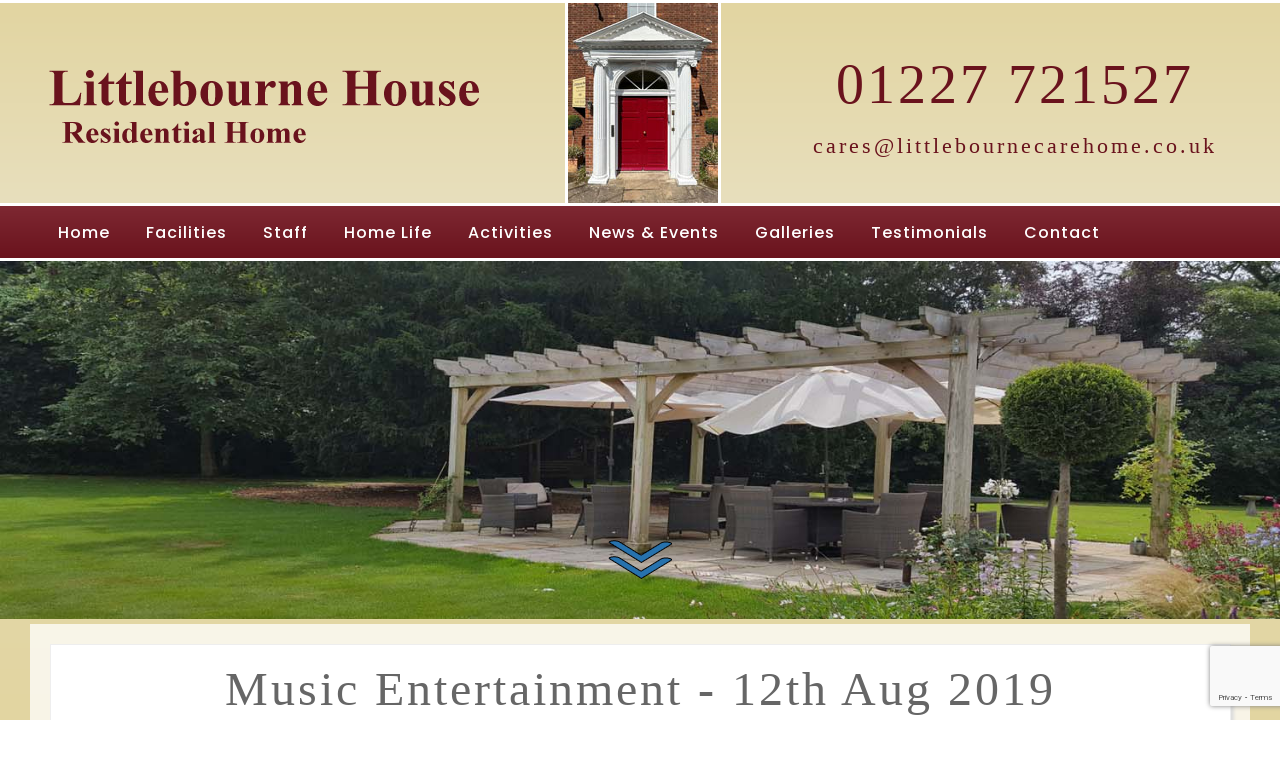

--- FILE ---
content_type: text/html; charset=UTF-8
request_url: https://www.littlebournecarehome.co.uk/event.php?id=3942
body_size: 3940
content:
<!DOCTYPE html>
<html>
<head>
<!-- Google tag (gtag.js) --> <script async src="https://www.googletagmanager.com/gtag/js?id=AW-16632561241"></script> <script> window.dataLayer = window.dataLayer || []; function gtag(){dataLayer.push(arguments);} gtag('js', new Date()); gtag('config', 'AW-16632561241'); </script>
	<script>
		// Script to reload the browser cache
		// window.onload = function() {
			// if(!window.location.hash) {
				// window.location = window.location + '#loaded';
				// window.location.reload(true);
			// }
		// }
	// </script>
	<link rel="preconnect" href="https://fonts.googleapis.com">
	<link rel="preconnect" href="https://fonts.gstatic.com" crossorigin>
<!--	<link href="https://fonts.googleapis.com/css2?family=Tinos:ital,wght@0,400;0,700;1,400;1,700;Poppins:ital,wght@0,400;&display=swap" rel="stylesheet"> -->
	<link rel="preconnect" href="https://fonts.googleapis.com">
	<link rel="preconnect" href="https://fonts.gstatic.com" crossorigin>
	<link href="https://fonts.googleapis.com/css2?family=Poppins:ital,wght@0,100;0,200;0,300;0,400;0,500;0,600;0,700;0,800;0,900;1,100;1,200;1,300;1,400;1,500;1,600;1,700;1,800;1,900&family=Tinos:ital,wght@0,400;0,700;1,400;1,700&display=swap" rel="stylesheet">
	<title>Event - Littlebourne Care Home</title>
	<meta name="keywords" content="" />
	<meta name="description" content="Event - Littlebourne Care Home" />
	<meta http-equiv="Content-Style-Type" content="text/css" />
	<meta http-equiv="Content-Language" content="en" />
	<meta http-equiv="Content-Type" content="text/html; charset=iso-8859-1" /> 
	<meta name="viewport" content="width=1220, user-scalable=yes" />
	<link rel="stylesheet" type="text/css" href="css/main.css" />
	<link rel="stylesheet" type="text/css" href="css/specific.css" />
	<link rel="shortcut icon" href="https://www.littlebournecarehome.co.uk/favicon.ico" />
	
	<script src="https://ajax.googleapis.com/ajax/libs/jquery/2.2.2/jquery.min.js"></script>
	
	<!-- Script Link to Smooth Scroller -->
	<script src="js/smooth-scroll.js"></script>
	
<link rel="stylesheet" type="text/css" href="css/desktop.css" /><link rel="stylesheet" type="text/css" href="css/htmldogmenu.css" /><meta name="viewport" content="width=1220, user-scalable=yes" />		<!-- Google reCAPTCHA V3 -->
	<script src="https://www.google.com/recaptcha/api.js?render=6LfSnYoqAAAAAHGJYDLRXgEyb0zNqOH3pqlhWHMu"></script>
	<script>
	grecaptcha.ready(function() {
		grecaptcha.execute('6LfSnYoqAAAAAHGJYDLRXgEyb0zNqOH3pqlhWHMu', {action: 'contact'}).then(function(token) {
		    var recaptchaResponse = document.getElementById('recaptchaResponse');
            recaptchaResponse.value = token;
		});
	});
	</script>
	<!-- End of Google reCAPTCHA V3 -->
	
	<!-- Owl Carousel Code -->
	<link rel="stylesheet" href="script/owl-carousel/owl.carousel.css"/>
	<link rel="stylesheet" href="script/owl-carousel/owl.theme.css"/>
	<link rel="stylesheet" href="font-awesome/css/font-awesome.min.css" type="text/css" />
	<script src="script/owl-carousel/owl.carousel.js"></script>
	<script>
	$(document).ready(function() {
		$("#owl-example").owlCarousel({
			navigation : true, // true = show navigation arrows
			navigationText: [
                "<i class='fa fa-chevron-left fa-5x'></i>",
                "<i class='fa fa-chevron-right fa-5x'></i>"
			],
			slideSpeed : 300,
			pagination : true, // true = show pagination buttons
			paginationSpeed : 400,
			autoPlay : 9000,
			singleItem:true
		});
		$("#owl-example-mobile").owlCarousel({
			navigation : true, // true = show navigation arrows
			navigationText: [
                "<i class='fa fa-chevron-left fa-5x'></i>",
                "<i class='fa fa-chevron-right fa-5x'></i>"
			],
			slideSpeed : 300,
			pagination : true, // true = show pagination buttons
			paginationSpeed : 400,
			autoPlay : 9000,
			singleItem:true
		});
    });
	</script>
	<!-- End of Owl Carousel Code -->
	
	<link rel="stylesheet" href="colorbox/colorbox.css" />
	<script src="colorbox/jquery.colorbox.js"></script>
	<script>
		$(document).ready(function(){
			//Examples of how to assign the Colorbox event to elements
			$(".group1").colorbox({transition:"fade", width:"80%"});
			$(".callbacks").colorbox({
				onOpen:function(){ alert('onOpen: colorbox is about to open'); },
				onLoad:function(){ alert('onLoad: colorbox has started to load the targeted content'); },
				onComplete:function(){ alert('onComplete: colorbox has displayed the loaded content'); },
				onCleanup:function(){ alert('onCleanup: colorbox has begun the close process'); },
				onClosed:function(){ alert('onClosed: colorbox has completely closed'); }
			});

			$('.non-retina').colorbox({rel:'group5', transition:'none'})
			$('.retina').colorbox({rel:'group5', transition:'none', retinaImage:true, retinaUrl:true});
			
			//Example of preserving a JavaScript event for inline calls.
			$("#click").click(function(){ 
				$('#click').css({"background-color":"#f00", "color":"#fff", "cursor":"inherit"}).text("Open this window again and this message will still be here.");
				return false;
			});
		});
	</script>
<!-- Accordion Code -->
<script type="text/javascript">
$(document).ready(function () {
	//toggle the component with class accordion_body
	$(".accordion_head").click(function () {
		if ($('.accordion_body').is(':visible')) {
			$(".accordion_body").slideUp(500);
			$(".plusminus").text('+');
		}
		if ($(this).next(".accordion_body").is(':visible')) {
			$(this).next(".accordion_body").slideUp(500);
			$(this).children(".plusminus").text('+');
		} else {
			$(this).next(".accordion_body").slideDown(500);
			$(this).children(".plusminus").text('\u2013');
		}
	});
});
</script>
<!-- End of Accordion Code -->	
	<script type="text/javascript">
		$(document).ready(function(){
			$(".slidingDiv1").hide();
			$(".show_hide1").show();
			$(".slidingDiv2").hide();
			$(".show_hide2").show();
			$(".slidingDiv3").hide();
			$(".show_hide3").show();
			$(".slidingDiv4").hide();
			$(".show_hide4").show();
			$(".slidingDiv5").hide();
			$(".show_hide5").show();
			
			$('.show_hide1').click(function(){
				$(".slidingDiv1").slideToggle();
			});
			$('.show_hide2').click(function(){
				$(".slidingDiv2").slideToggle();
			});
			$('.show_hide3').click(function(){
				$(".slidingDiv3").slideToggle();
			});
			$('.show_hide4').click(function(){
				$(".slidingDiv4").slideToggle();
			});
			$('.show_hide5').click(function(){
				$(".slidingDiv5").slideToggle();
			});
		});

	</script>
	
	<!-- LightSlider Code - http://sachinchoolur.github.io/lightslider/index.html -->	
	<link rel="stylesheet" href="script/lightslider/css/lightslider.css" />
	<script src="script/lightslider/js/lightslider.js"></script> 
	<script>
		$(document).ready(function() {
			$('#testimonial-slider').lightSlider({
				item:1,
				loop:true,
				slideMove:2,
				easing: 'cubic-bezier(0.25, 0, 0.25, 1)',
				speed:600,
				controls:true,
				pager:true,
				mode: 'fade',
				responsive : [
					{
						breakpoint:800,
						settings: {
							item:3,
							slideMove:1,
							slideMargin:6,
							pager:false
						  }
					},
					{
						breakpoint:480,
						settings: {
							item:2,
							slideMove:1,
							pager:false
						  }
					}
				]
			});  
		  });
    </script>
	<!-- End of LightSlider Code -->

	<!-- Google tag (gtag.js) - Supplied by James Ball, The Ecom Agency, 03/12/2024 -->
	<script async src="https://www.googletagmanager.com/gtag/js?id=AW-16632561241"></script> <script> window.dataLayer = window.dataLayer || []; function gtag(){dataLayer.push(arguments);} gtag('js', new Date()); gtag('config', 'AW-16632561241'); </script> 
	<!-- End of Google tag (gtag.js) -->

</head><body>
<div class="pure-container" data-effect="pure-effect-reveal">
	<input type="checkbox" id="pure-toggle-right" class="pure-toggle mobile_only" data-toggle="right"/>
<label class="pure-toggle-label mobile_only" for="pure-toggle-right" data-toggle-label="right"><span class="pure-toggle-icon mobile_only"></span></label>
<nav class="pure-drawer mobile_only" data-position="right">
	<div class="row collapse mobile_only">
		<div class="large-12 columns mobile_only">
			<ul class="nav-primary mobile_only">
				<ul class="nav-primary">
	<li><a href="/" title="Click for our Home page">Home</a></li>
	<li><a href="facilities.php" title="Click for our Facilities page">Facilities</a></li>
	<li class="submenu">
		<a href="#" onclick="toggle_visibility('submenu1');" title="Click for our Staff page">Staff</a>
		<ul id="submenu1">
			<li><a href="staff.php" title="Click for our Staff page">Staff</a></li>
			<li><a href="staff-vacancies.php" title="Click for our Staff Vacancies page">Staff Vacancies</a></li>
		</ul>
	</li>
	<li><a href="home-life.php" title="Click for our Home Life page">Home Life</a></li>
	<li><a href="activities.php" title="Click for our Activities page">Activities</a></li>
	<li><a href="news-and-events.php" title="Click for our News &amp; Events page">News &amp; Events</a></li>
	<li><a href="galleries.php" title="Click for our Galleries page">Galleries</a></li>
	<li><a href="testimonials.php" title="Click to go to our Testimonials page">Testimonials</a></li>
	<li><a href="contact.php" title="Click here to Contact Us">Contact</a></li>
</ul>
<script type="text/javascript">
function toggle_visibility(id) {
   var e = document.getElementById(id);
   if(e.style.display == 'block')
	  e.style.display = 'none';
   else
	  e.style.display = 'block';
}
</script>			</ul> 
		</div>
	</div>
</nav>	<div class="pure-pusher-container">
		<div class="pure-pusher">
			<div id="header_outer">
	<div id="header_inner">
		<div id="logo">
			<a href="/" title="Click for our Home page"><img src="images/logo-450-125.png" id="logo" alt="Littlebourne House Care Home Logo" /></a>
		</div>
		<div class="desktop_only" id="contact_details">
			<p id="phone">01227 721527</p>
			<p><a href="mailto:cares@littlebournecarehome.co.uk?subject=Contact from the Littlebourne House Care Home website" title="Click to email us">cares@littlebournecarehome.co.uk</a></p>
		</div>
		<div class="desktop_only" id="center_image">
			<img src="images/front-door-colour.jpg" alt="Littlebourne Care Home Front Door" />
		</div>
	</div>
</div>			<div id="htmldogmenu_outer" class="desktop_only">
	<div id="htmldogmenu">
		<nav>
			<ul>
	<li><a href="/" title="Click for our Home page">Home</a></li>
	<li><a href="facilities.php" title="Click for our Facilities page">Facilities</a></li>
	<li>
		<a href="staff.php" title="Click for our Staff page">Staff</a>
		<ul>
			<li><a href="staff-vacancies.php" title="Click for our Staff Vacancies page">Staff Vacancies</a></li>
		</ul>
	</li>
	<li><a href="home-life.php" title="Click for our Home Life page">Home Life</a></li>
	<li><a href="activities.php" title="Click for our Activities page">Activities</a></li>
	<li><a href="news-and-events.php" title="Click for our News &amp; Events page">News &amp; Events</a></li>	
	<li><a href="galleries.php" title="Click for our Galleries page">Galleries</a></li>	
	<li><a href="testimonials.php" title="Click to go to our Testimonials page">Testimonials</a></li>
	<li><a href="contact.php" title="Click here to Contact Us">Contact</a></li>
</ul>
		</nav>
	</div>
</div>
			<div class="top">
				<img src="images/panels/sitemap.jpg" class="imagemain" alt="Sitemap - Littlebourne Care Home" />
				<a href="#text" data-scroll class="welcome_scroll desktop_only" title="Click here to learn more"></a>
			</div>
			<div id="webpage">
				<div class="clear_both">
					<div class="column_full" style="overflow: hidden;">
<h1 class="first_h">Music Entertainment - 12th Aug 2019</h1><p><p>2:30 pm Music Entertainment with Geoff Stephens</p></p>					</div>
				</div>
				
				<div id="contact_us">
	<p>For more information about the services we provide please <a href="contact.php" title="Click here for our contact page">contact us</a> or call us on 01227 721527.</p>
</div>			</div>
			<div id="footernav_outer">
	<div id="footernav_inner">
		<div class="column" id="first">
			<h3 class="first_h">Contact Details</h3>
			<p>01227 721527</p>
			<p><a href="mailto:cares@littlebournecarehome.co.uk?subject=Contact from the Littlebourne Care Home website" title="Click here to email us">cares@littlebournecarehome.co.uk</a></p>
			<p>
				2 High Street<br />
				Littlebourne<br />
				Canterbury<br />
				Kent<br />
				<a href="https://www.google.co.uk/maps/place/Littlebourne+House/@51.272342,1.0368161,11.13z/data=!4m5!3m4!1s0x47deb5cf366817f3:0xf25b3b8a8711c49b!8m2!3d51.2725356!4d1.1671229" title="Click to see us on Google Maps&trade;" target="_blank" >CT3 1UN</a>
			</p>
		</div>
		<div class="column">
			<h3 class="first_h">Quick Links</h3>
			<ul>
	<li><a href="/" title="Click for our Home page">Home</a></li>
	<li><a href="facilities.php" title="Click for our Facilities page">Facilities</a></li>
	<li>
		<a href="staff.php" title="Click for our Staff page">Staff</a>
		<ul>
			<li><a href="staff-vacancies.php" title="Click for our Staff Vacancies page">Staff Vacancies</a></li>
		</ul>
	</li>
	<li><a href="home-life.php" title="Click for our Home Life page">Home Life</a></li>
	<li><a href="activities.php" title="Click for our Activities page">Activities</a></li>
	<li><a href="news-and-events.php" title="Click for our News &amp; Events page">News &amp; Events</a></li>	
	<li><a href="galleries.php" title="Click for our Galleries page">Galleries</a></li>	
	<li><a href="testimonials.php" title="Click to go to our Testimonials page">Testimonials</a></li>
	<li><a href="contact.php" title="Click here to Contact Us">Contact</a></li>
</ul>
		</div>
		<div class="column">
			<h3 class="first_h">&nbsp;</h3>
		</div>
		<div id="website_by">
			<p>Website by</p>
			<a href="http://www.broadbiz.uk" target="_blank" title="Click to visit the Broadbiz Web Services Ltd. website"><img src="images/broadbiz_logo.png" alt="Broadbiz Web Services Ltd. logo" /></a>
		</div>
	</div>
	<div id="copyright_info">
		<p>
			&copy; Littlebourne House Limited 2004-2026 - All Rights Reserved | Company Number: 05050196 Registered In England & Wales		
			| Switch to
			<a href="event.php?d=m" title="Click for the full desktop site">Mobile site</a>		</p>
	</div>
	<script>
		smoothScroll.init();
	</script>
</div>		</div>
	</div>
	<label class="pure-overlay" for="pure-toggle-right" data-overlay="right"></label> 
</div>
</body>
</html>


--- FILE ---
content_type: text/html; charset=utf-8
request_url: https://www.google.com/recaptcha/api2/anchor?ar=1&k=6LfSnYoqAAAAAHGJYDLRXgEyb0zNqOH3pqlhWHMu&co=aHR0cHM6Ly93d3cubGl0dGxlYm91cm5lY2FyZWhvbWUuY28udWs6NDQz&hl=en&v=N67nZn4AqZkNcbeMu4prBgzg&size=invisible&anchor-ms=20000&execute-ms=30000&cb=2mn4bgjibbtj
body_size: 48763
content:
<!DOCTYPE HTML><html dir="ltr" lang="en"><head><meta http-equiv="Content-Type" content="text/html; charset=UTF-8">
<meta http-equiv="X-UA-Compatible" content="IE=edge">
<title>reCAPTCHA</title>
<style type="text/css">
/* cyrillic-ext */
@font-face {
  font-family: 'Roboto';
  font-style: normal;
  font-weight: 400;
  font-stretch: 100%;
  src: url(//fonts.gstatic.com/s/roboto/v48/KFO7CnqEu92Fr1ME7kSn66aGLdTylUAMa3GUBHMdazTgWw.woff2) format('woff2');
  unicode-range: U+0460-052F, U+1C80-1C8A, U+20B4, U+2DE0-2DFF, U+A640-A69F, U+FE2E-FE2F;
}
/* cyrillic */
@font-face {
  font-family: 'Roboto';
  font-style: normal;
  font-weight: 400;
  font-stretch: 100%;
  src: url(//fonts.gstatic.com/s/roboto/v48/KFO7CnqEu92Fr1ME7kSn66aGLdTylUAMa3iUBHMdazTgWw.woff2) format('woff2');
  unicode-range: U+0301, U+0400-045F, U+0490-0491, U+04B0-04B1, U+2116;
}
/* greek-ext */
@font-face {
  font-family: 'Roboto';
  font-style: normal;
  font-weight: 400;
  font-stretch: 100%;
  src: url(//fonts.gstatic.com/s/roboto/v48/KFO7CnqEu92Fr1ME7kSn66aGLdTylUAMa3CUBHMdazTgWw.woff2) format('woff2');
  unicode-range: U+1F00-1FFF;
}
/* greek */
@font-face {
  font-family: 'Roboto';
  font-style: normal;
  font-weight: 400;
  font-stretch: 100%;
  src: url(//fonts.gstatic.com/s/roboto/v48/KFO7CnqEu92Fr1ME7kSn66aGLdTylUAMa3-UBHMdazTgWw.woff2) format('woff2');
  unicode-range: U+0370-0377, U+037A-037F, U+0384-038A, U+038C, U+038E-03A1, U+03A3-03FF;
}
/* math */
@font-face {
  font-family: 'Roboto';
  font-style: normal;
  font-weight: 400;
  font-stretch: 100%;
  src: url(//fonts.gstatic.com/s/roboto/v48/KFO7CnqEu92Fr1ME7kSn66aGLdTylUAMawCUBHMdazTgWw.woff2) format('woff2');
  unicode-range: U+0302-0303, U+0305, U+0307-0308, U+0310, U+0312, U+0315, U+031A, U+0326-0327, U+032C, U+032F-0330, U+0332-0333, U+0338, U+033A, U+0346, U+034D, U+0391-03A1, U+03A3-03A9, U+03B1-03C9, U+03D1, U+03D5-03D6, U+03F0-03F1, U+03F4-03F5, U+2016-2017, U+2034-2038, U+203C, U+2040, U+2043, U+2047, U+2050, U+2057, U+205F, U+2070-2071, U+2074-208E, U+2090-209C, U+20D0-20DC, U+20E1, U+20E5-20EF, U+2100-2112, U+2114-2115, U+2117-2121, U+2123-214F, U+2190, U+2192, U+2194-21AE, U+21B0-21E5, U+21F1-21F2, U+21F4-2211, U+2213-2214, U+2216-22FF, U+2308-230B, U+2310, U+2319, U+231C-2321, U+2336-237A, U+237C, U+2395, U+239B-23B7, U+23D0, U+23DC-23E1, U+2474-2475, U+25AF, U+25B3, U+25B7, U+25BD, U+25C1, U+25CA, U+25CC, U+25FB, U+266D-266F, U+27C0-27FF, U+2900-2AFF, U+2B0E-2B11, U+2B30-2B4C, U+2BFE, U+3030, U+FF5B, U+FF5D, U+1D400-1D7FF, U+1EE00-1EEFF;
}
/* symbols */
@font-face {
  font-family: 'Roboto';
  font-style: normal;
  font-weight: 400;
  font-stretch: 100%;
  src: url(//fonts.gstatic.com/s/roboto/v48/KFO7CnqEu92Fr1ME7kSn66aGLdTylUAMaxKUBHMdazTgWw.woff2) format('woff2');
  unicode-range: U+0001-000C, U+000E-001F, U+007F-009F, U+20DD-20E0, U+20E2-20E4, U+2150-218F, U+2190, U+2192, U+2194-2199, U+21AF, U+21E6-21F0, U+21F3, U+2218-2219, U+2299, U+22C4-22C6, U+2300-243F, U+2440-244A, U+2460-24FF, U+25A0-27BF, U+2800-28FF, U+2921-2922, U+2981, U+29BF, U+29EB, U+2B00-2BFF, U+4DC0-4DFF, U+FFF9-FFFB, U+10140-1018E, U+10190-1019C, U+101A0, U+101D0-101FD, U+102E0-102FB, U+10E60-10E7E, U+1D2C0-1D2D3, U+1D2E0-1D37F, U+1F000-1F0FF, U+1F100-1F1AD, U+1F1E6-1F1FF, U+1F30D-1F30F, U+1F315, U+1F31C, U+1F31E, U+1F320-1F32C, U+1F336, U+1F378, U+1F37D, U+1F382, U+1F393-1F39F, U+1F3A7-1F3A8, U+1F3AC-1F3AF, U+1F3C2, U+1F3C4-1F3C6, U+1F3CA-1F3CE, U+1F3D4-1F3E0, U+1F3ED, U+1F3F1-1F3F3, U+1F3F5-1F3F7, U+1F408, U+1F415, U+1F41F, U+1F426, U+1F43F, U+1F441-1F442, U+1F444, U+1F446-1F449, U+1F44C-1F44E, U+1F453, U+1F46A, U+1F47D, U+1F4A3, U+1F4B0, U+1F4B3, U+1F4B9, U+1F4BB, U+1F4BF, U+1F4C8-1F4CB, U+1F4D6, U+1F4DA, U+1F4DF, U+1F4E3-1F4E6, U+1F4EA-1F4ED, U+1F4F7, U+1F4F9-1F4FB, U+1F4FD-1F4FE, U+1F503, U+1F507-1F50B, U+1F50D, U+1F512-1F513, U+1F53E-1F54A, U+1F54F-1F5FA, U+1F610, U+1F650-1F67F, U+1F687, U+1F68D, U+1F691, U+1F694, U+1F698, U+1F6AD, U+1F6B2, U+1F6B9-1F6BA, U+1F6BC, U+1F6C6-1F6CF, U+1F6D3-1F6D7, U+1F6E0-1F6EA, U+1F6F0-1F6F3, U+1F6F7-1F6FC, U+1F700-1F7FF, U+1F800-1F80B, U+1F810-1F847, U+1F850-1F859, U+1F860-1F887, U+1F890-1F8AD, U+1F8B0-1F8BB, U+1F8C0-1F8C1, U+1F900-1F90B, U+1F93B, U+1F946, U+1F984, U+1F996, U+1F9E9, U+1FA00-1FA6F, U+1FA70-1FA7C, U+1FA80-1FA89, U+1FA8F-1FAC6, U+1FACE-1FADC, U+1FADF-1FAE9, U+1FAF0-1FAF8, U+1FB00-1FBFF;
}
/* vietnamese */
@font-face {
  font-family: 'Roboto';
  font-style: normal;
  font-weight: 400;
  font-stretch: 100%;
  src: url(//fonts.gstatic.com/s/roboto/v48/KFO7CnqEu92Fr1ME7kSn66aGLdTylUAMa3OUBHMdazTgWw.woff2) format('woff2');
  unicode-range: U+0102-0103, U+0110-0111, U+0128-0129, U+0168-0169, U+01A0-01A1, U+01AF-01B0, U+0300-0301, U+0303-0304, U+0308-0309, U+0323, U+0329, U+1EA0-1EF9, U+20AB;
}
/* latin-ext */
@font-face {
  font-family: 'Roboto';
  font-style: normal;
  font-weight: 400;
  font-stretch: 100%;
  src: url(//fonts.gstatic.com/s/roboto/v48/KFO7CnqEu92Fr1ME7kSn66aGLdTylUAMa3KUBHMdazTgWw.woff2) format('woff2');
  unicode-range: U+0100-02BA, U+02BD-02C5, U+02C7-02CC, U+02CE-02D7, U+02DD-02FF, U+0304, U+0308, U+0329, U+1D00-1DBF, U+1E00-1E9F, U+1EF2-1EFF, U+2020, U+20A0-20AB, U+20AD-20C0, U+2113, U+2C60-2C7F, U+A720-A7FF;
}
/* latin */
@font-face {
  font-family: 'Roboto';
  font-style: normal;
  font-weight: 400;
  font-stretch: 100%;
  src: url(//fonts.gstatic.com/s/roboto/v48/KFO7CnqEu92Fr1ME7kSn66aGLdTylUAMa3yUBHMdazQ.woff2) format('woff2');
  unicode-range: U+0000-00FF, U+0131, U+0152-0153, U+02BB-02BC, U+02C6, U+02DA, U+02DC, U+0304, U+0308, U+0329, U+2000-206F, U+20AC, U+2122, U+2191, U+2193, U+2212, U+2215, U+FEFF, U+FFFD;
}
/* cyrillic-ext */
@font-face {
  font-family: 'Roboto';
  font-style: normal;
  font-weight: 500;
  font-stretch: 100%;
  src: url(//fonts.gstatic.com/s/roboto/v48/KFO7CnqEu92Fr1ME7kSn66aGLdTylUAMa3GUBHMdazTgWw.woff2) format('woff2');
  unicode-range: U+0460-052F, U+1C80-1C8A, U+20B4, U+2DE0-2DFF, U+A640-A69F, U+FE2E-FE2F;
}
/* cyrillic */
@font-face {
  font-family: 'Roboto';
  font-style: normal;
  font-weight: 500;
  font-stretch: 100%;
  src: url(//fonts.gstatic.com/s/roboto/v48/KFO7CnqEu92Fr1ME7kSn66aGLdTylUAMa3iUBHMdazTgWw.woff2) format('woff2');
  unicode-range: U+0301, U+0400-045F, U+0490-0491, U+04B0-04B1, U+2116;
}
/* greek-ext */
@font-face {
  font-family: 'Roboto';
  font-style: normal;
  font-weight: 500;
  font-stretch: 100%;
  src: url(//fonts.gstatic.com/s/roboto/v48/KFO7CnqEu92Fr1ME7kSn66aGLdTylUAMa3CUBHMdazTgWw.woff2) format('woff2');
  unicode-range: U+1F00-1FFF;
}
/* greek */
@font-face {
  font-family: 'Roboto';
  font-style: normal;
  font-weight: 500;
  font-stretch: 100%;
  src: url(//fonts.gstatic.com/s/roboto/v48/KFO7CnqEu92Fr1ME7kSn66aGLdTylUAMa3-UBHMdazTgWw.woff2) format('woff2');
  unicode-range: U+0370-0377, U+037A-037F, U+0384-038A, U+038C, U+038E-03A1, U+03A3-03FF;
}
/* math */
@font-face {
  font-family: 'Roboto';
  font-style: normal;
  font-weight: 500;
  font-stretch: 100%;
  src: url(//fonts.gstatic.com/s/roboto/v48/KFO7CnqEu92Fr1ME7kSn66aGLdTylUAMawCUBHMdazTgWw.woff2) format('woff2');
  unicode-range: U+0302-0303, U+0305, U+0307-0308, U+0310, U+0312, U+0315, U+031A, U+0326-0327, U+032C, U+032F-0330, U+0332-0333, U+0338, U+033A, U+0346, U+034D, U+0391-03A1, U+03A3-03A9, U+03B1-03C9, U+03D1, U+03D5-03D6, U+03F0-03F1, U+03F4-03F5, U+2016-2017, U+2034-2038, U+203C, U+2040, U+2043, U+2047, U+2050, U+2057, U+205F, U+2070-2071, U+2074-208E, U+2090-209C, U+20D0-20DC, U+20E1, U+20E5-20EF, U+2100-2112, U+2114-2115, U+2117-2121, U+2123-214F, U+2190, U+2192, U+2194-21AE, U+21B0-21E5, U+21F1-21F2, U+21F4-2211, U+2213-2214, U+2216-22FF, U+2308-230B, U+2310, U+2319, U+231C-2321, U+2336-237A, U+237C, U+2395, U+239B-23B7, U+23D0, U+23DC-23E1, U+2474-2475, U+25AF, U+25B3, U+25B7, U+25BD, U+25C1, U+25CA, U+25CC, U+25FB, U+266D-266F, U+27C0-27FF, U+2900-2AFF, U+2B0E-2B11, U+2B30-2B4C, U+2BFE, U+3030, U+FF5B, U+FF5D, U+1D400-1D7FF, U+1EE00-1EEFF;
}
/* symbols */
@font-face {
  font-family: 'Roboto';
  font-style: normal;
  font-weight: 500;
  font-stretch: 100%;
  src: url(//fonts.gstatic.com/s/roboto/v48/KFO7CnqEu92Fr1ME7kSn66aGLdTylUAMaxKUBHMdazTgWw.woff2) format('woff2');
  unicode-range: U+0001-000C, U+000E-001F, U+007F-009F, U+20DD-20E0, U+20E2-20E4, U+2150-218F, U+2190, U+2192, U+2194-2199, U+21AF, U+21E6-21F0, U+21F3, U+2218-2219, U+2299, U+22C4-22C6, U+2300-243F, U+2440-244A, U+2460-24FF, U+25A0-27BF, U+2800-28FF, U+2921-2922, U+2981, U+29BF, U+29EB, U+2B00-2BFF, U+4DC0-4DFF, U+FFF9-FFFB, U+10140-1018E, U+10190-1019C, U+101A0, U+101D0-101FD, U+102E0-102FB, U+10E60-10E7E, U+1D2C0-1D2D3, U+1D2E0-1D37F, U+1F000-1F0FF, U+1F100-1F1AD, U+1F1E6-1F1FF, U+1F30D-1F30F, U+1F315, U+1F31C, U+1F31E, U+1F320-1F32C, U+1F336, U+1F378, U+1F37D, U+1F382, U+1F393-1F39F, U+1F3A7-1F3A8, U+1F3AC-1F3AF, U+1F3C2, U+1F3C4-1F3C6, U+1F3CA-1F3CE, U+1F3D4-1F3E0, U+1F3ED, U+1F3F1-1F3F3, U+1F3F5-1F3F7, U+1F408, U+1F415, U+1F41F, U+1F426, U+1F43F, U+1F441-1F442, U+1F444, U+1F446-1F449, U+1F44C-1F44E, U+1F453, U+1F46A, U+1F47D, U+1F4A3, U+1F4B0, U+1F4B3, U+1F4B9, U+1F4BB, U+1F4BF, U+1F4C8-1F4CB, U+1F4D6, U+1F4DA, U+1F4DF, U+1F4E3-1F4E6, U+1F4EA-1F4ED, U+1F4F7, U+1F4F9-1F4FB, U+1F4FD-1F4FE, U+1F503, U+1F507-1F50B, U+1F50D, U+1F512-1F513, U+1F53E-1F54A, U+1F54F-1F5FA, U+1F610, U+1F650-1F67F, U+1F687, U+1F68D, U+1F691, U+1F694, U+1F698, U+1F6AD, U+1F6B2, U+1F6B9-1F6BA, U+1F6BC, U+1F6C6-1F6CF, U+1F6D3-1F6D7, U+1F6E0-1F6EA, U+1F6F0-1F6F3, U+1F6F7-1F6FC, U+1F700-1F7FF, U+1F800-1F80B, U+1F810-1F847, U+1F850-1F859, U+1F860-1F887, U+1F890-1F8AD, U+1F8B0-1F8BB, U+1F8C0-1F8C1, U+1F900-1F90B, U+1F93B, U+1F946, U+1F984, U+1F996, U+1F9E9, U+1FA00-1FA6F, U+1FA70-1FA7C, U+1FA80-1FA89, U+1FA8F-1FAC6, U+1FACE-1FADC, U+1FADF-1FAE9, U+1FAF0-1FAF8, U+1FB00-1FBFF;
}
/* vietnamese */
@font-face {
  font-family: 'Roboto';
  font-style: normal;
  font-weight: 500;
  font-stretch: 100%;
  src: url(//fonts.gstatic.com/s/roboto/v48/KFO7CnqEu92Fr1ME7kSn66aGLdTylUAMa3OUBHMdazTgWw.woff2) format('woff2');
  unicode-range: U+0102-0103, U+0110-0111, U+0128-0129, U+0168-0169, U+01A0-01A1, U+01AF-01B0, U+0300-0301, U+0303-0304, U+0308-0309, U+0323, U+0329, U+1EA0-1EF9, U+20AB;
}
/* latin-ext */
@font-face {
  font-family: 'Roboto';
  font-style: normal;
  font-weight: 500;
  font-stretch: 100%;
  src: url(//fonts.gstatic.com/s/roboto/v48/KFO7CnqEu92Fr1ME7kSn66aGLdTylUAMa3KUBHMdazTgWw.woff2) format('woff2');
  unicode-range: U+0100-02BA, U+02BD-02C5, U+02C7-02CC, U+02CE-02D7, U+02DD-02FF, U+0304, U+0308, U+0329, U+1D00-1DBF, U+1E00-1E9F, U+1EF2-1EFF, U+2020, U+20A0-20AB, U+20AD-20C0, U+2113, U+2C60-2C7F, U+A720-A7FF;
}
/* latin */
@font-face {
  font-family: 'Roboto';
  font-style: normal;
  font-weight: 500;
  font-stretch: 100%;
  src: url(//fonts.gstatic.com/s/roboto/v48/KFO7CnqEu92Fr1ME7kSn66aGLdTylUAMa3yUBHMdazQ.woff2) format('woff2');
  unicode-range: U+0000-00FF, U+0131, U+0152-0153, U+02BB-02BC, U+02C6, U+02DA, U+02DC, U+0304, U+0308, U+0329, U+2000-206F, U+20AC, U+2122, U+2191, U+2193, U+2212, U+2215, U+FEFF, U+FFFD;
}
/* cyrillic-ext */
@font-face {
  font-family: 'Roboto';
  font-style: normal;
  font-weight: 900;
  font-stretch: 100%;
  src: url(//fonts.gstatic.com/s/roboto/v48/KFO7CnqEu92Fr1ME7kSn66aGLdTylUAMa3GUBHMdazTgWw.woff2) format('woff2');
  unicode-range: U+0460-052F, U+1C80-1C8A, U+20B4, U+2DE0-2DFF, U+A640-A69F, U+FE2E-FE2F;
}
/* cyrillic */
@font-face {
  font-family: 'Roboto';
  font-style: normal;
  font-weight: 900;
  font-stretch: 100%;
  src: url(//fonts.gstatic.com/s/roboto/v48/KFO7CnqEu92Fr1ME7kSn66aGLdTylUAMa3iUBHMdazTgWw.woff2) format('woff2');
  unicode-range: U+0301, U+0400-045F, U+0490-0491, U+04B0-04B1, U+2116;
}
/* greek-ext */
@font-face {
  font-family: 'Roboto';
  font-style: normal;
  font-weight: 900;
  font-stretch: 100%;
  src: url(//fonts.gstatic.com/s/roboto/v48/KFO7CnqEu92Fr1ME7kSn66aGLdTylUAMa3CUBHMdazTgWw.woff2) format('woff2');
  unicode-range: U+1F00-1FFF;
}
/* greek */
@font-face {
  font-family: 'Roboto';
  font-style: normal;
  font-weight: 900;
  font-stretch: 100%;
  src: url(//fonts.gstatic.com/s/roboto/v48/KFO7CnqEu92Fr1ME7kSn66aGLdTylUAMa3-UBHMdazTgWw.woff2) format('woff2');
  unicode-range: U+0370-0377, U+037A-037F, U+0384-038A, U+038C, U+038E-03A1, U+03A3-03FF;
}
/* math */
@font-face {
  font-family: 'Roboto';
  font-style: normal;
  font-weight: 900;
  font-stretch: 100%;
  src: url(//fonts.gstatic.com/s/roboto/v48/KFO7CnqEu92Fr1ME7kSn66aGLdTylUAMawCUBHMdazTgWw.woff2) format('woff2');
  unicode-range: U+0302-0303, U+0305, U+0307-0308, U+0310, U+0312, U+0315, U+031A, U+0326-0327, U+032C, U+032F-0330, U+0332-0333, U+0338, U+033A, U+0346, U+034D, U+0391-03A1, U+03A3-03A9, U+03B1-03C9, U+03D1, U+03D5-03D6, U+03F0-03F1, U+03F4-03F5, U+2016-2017, U+2034-2038, U+203C, U+2040, U+2043, U+2047, U+2050, U+2057, U+205F, U+2070-2071, U+2074-208E, U+2090-209C, U+20D0-20DC, U+20E1, U+20E5-20EF, U+2100-2112, U+2114-2115, U+2117-2121, U+2123-214F, U+2190, U+2192, U+2194-21AE, U+21B0-21E5, U+21F1-21F2, U+21F4-2211, U+2213-2214, U+2216-22FF, U+2308-230B, U+2310, U+2319, U+231C-2321, U+2336-237A, U+237C, U+2395, U+239B-23B7, U+23D0, U+23DC-23E1, U+2474-2475, U+25AF, U+25B3, U+25B7, U+25BD, U+25C1, U+25CA, U+25CC, U+25FB, U+266D-266F, U+27C0-27FF, U+2900-2AFF, U+2B0E-2B11, U+2B30-2B4C, U+2BFE, U+3030, U+FF5B, U+FF5D, U+1D400-1D7FF, U+1EE00-1EEFF;
}
/* symbols */
@font-face {
  font-family: 'Roboto';
  font-style: normal;
  font-weight: 900;
  font-stretch: 100%;
  src: url(//fonts.gstatic.com/s/roboto/v48/KFO7CnqEu92Fr1ME7kSn66aGLdTylUAMaxKUBHMdazTgWw.woff2) format('woff2');
  unicode-range: U+0001-000C, U+000E-001F, U+007F-009F, U+20DD-20E0, U+20E2-20E4, U+2150-218F, U+2190, U+2192, U+2194-2199, U+21AF, U+21E6-21F0, U+21F3, U+2218-2219, U+2299, U+22C4-22C6, U+2300-243F, U+2440-244A, U+2460-24FF, U+25A0-27BF, U+2800-28FF, U+2921-2922, U+2981, U+29BF, U+29EB, U+2B00-2BFF, U+4DC0-4DFF, U+FFF9-FFFB, U+10140-1018E, U+10190-1019C, U+101A0, U+101D0-101FD, U+102E0-102FB, U+10E60-10E7E, U+1D2C0-1D2D3, U+1D2E0-1D37F, U+1F000-1F0FF, U+1F100-1F1AD, U+1F1E6-1F1FF, U+1F30D-1F30F, U+1F315, U+1F31C, U+1F31E, U+1F320-1F32C, U+1F336, U+1F378, U+1F37D, U+1F382, U+1F393-1F39F, U+1F3A7-1F3A8, U+1F3AC-1F3AF, U+1F3C2, U+1F3C4-1F3C6, U+1F3CA-1F3CE, U+1F3D4-1F3E0, U+1F3ED, U+1F3F1-1F3F3, U+1F3F5-1F3F7, U+1F408, U+1F415, U+1F41F, U+1F426, U+1F43F, U+1F441-1F442, U+1F444, U+1F446-1F449, U+1F44C-1F44E, U+1F453, U+1F46A, U+1F47D, U+1F4A3, U+1F4B0, U+1F4B3, U+1F4B9, U+1F4BB, U+1F4BF, U+1F4C8-1F4CB, U+1F4D6, U+1F4DA, U+1F4DF, U+1F4E3-1F4E6, U+1F4EA-1F4ED, U+1F4F7, U+1F4F9-1F4FB, U+1F4FD-1F4FE, U+1F503, U+1F507-1F50B, U+1F50D, U+1F512-1F513, U+1F53E-1F54A, U+1F54F-1F5FA, U+1F610, U+1F650-1F67F, U+1F687, U+1F68D, U+1F691, U+1F694, U+1F698, U+1F6AD, U+1F6B2, U+1F6B9-1F6BA, U+1F6BC, U+1F6C6-1F6CF, U+1F6D3-1F6D7, U+1F6E0-1F6EA, U+1F6F0-1F6F3, U+1F6F7-1F6FC, U+1F700-1F7FF, U+1F800-1F80B, U+1F810-1F847, U+1F850-1F859, U+1F860-1F887, U+1F890-1F8AD, U+1F8B0-1F8BB, U+1F8C0-1F8C1, U+1F900-1F90B, U+1F93B, U+1F946, U+1F984, U+1F996, U+1F9E9, U+1FA00-1FA6F, U+1FA70-1FA7C, U+1FA80-1FA89, U+1FA8F-1FAC6, U+1FACE-1FADC, U+1FADF-1FAE9, U+1FAF0-1FAF8, U+1FB00-1FBFF;
}
/* vietnamese */
@font-face {
  font-family: 'Roboto';
  font-style: normal;
  font-weight: 900;
  font-stretch: 100%;
  src: url(//fonts.gstatic.com/s/roboto/v48/KFO7CnqEu92Fr1ME7kSn66aGLdTylUAMa3OUBHMdazTgWw.woff2) format('woff2');
  unicode-range: U+0102-0103, U+0110-0111, U+0128-0129, U+0168-0169, U+01A0-01A1, U+01AF-01B0, U+0300-0301, U+0303-0304, U+0308-0309, U+0323, U+0329, U+1EA0-1EF9, U+20AB;
}
/* latin-ext */
@font-face {
  font-family: 'Roboto';
  font-style: normal;
  font-weight: 900;
  font-stretch: 100%;
  src: url(//fonts.gstatic.com/s/roboto/v48/KFO7CnqEu92Fr1ME7kSn66aGLdTylUAMa3KUBHMdazTgWw.woff2) format('woff2');
  unicode-range: U+0100-02BA, U+02BD-02C5, U+02C7-02CC, U+02CE-02D7, U+02DD-02FF, U+0304, U+0308, U+0329, U+1D00-1DBF, U+1E00-1E9F, U+1EF2-1EFF, U+2020, U+20A0-20AB, U+20AD-20C0, U+2113, U+2C60-2C7F, U+A720-A7FF;
}
/* latin */
@font-face {
  font-family: 'Roboto';
  font-style: normal;
  font-weight: 900;
  font-stretch: 100%;
  src: url(//fonts.gstatic.com/s/roboto/v48/KFO7CnqEu92Fr1ME7kSn66aGLdTylUAMa3yUBHMdazQ.woff2) format('woff2');
  unicode-range: U+0000-00FF, U+0131, U+0152-0153, U+02BB-02BC, U+02C6, U+02DA, U+02DC, U+0304, U+0308, U+0329, U+2000-206F, U+20AC, U+2122, U+2191, U+2193, U+2212, U+2215, U+FEFF, U+FFFD;
}

</style>
<link rel="stylesheet" type="text/css" href="https://www.gstatic.com/recaptcha/releases/N67nZn4AqZkNcbeMu4prBgzg/styles__ltr.css">
<script nonce="ScujNwDU0j7VWh4q3eV46A" type="text/javascript">window['__recaptcha_api'] = 'https://www.google.com/recaptcha/api2/';</script>
<script type="text/javascript" src="https://www.gstatic.com/recaptcha/releases/N67nZn4AqZkNcbeMu4prBgzg/recaptcha__en.js" nonce="ScujNwDU0j7VWh4q3eV46A">
      
    </script></head>
<body><div id="rc-anchor-alert" class="rc-anchor-alert"></div>
<input type="hidden" id="recaptcha-token" value="[base64]">
<script type="text/javascript" nonce="ScujNwDU0j7VWh4q3eV46A">
      recaptcha.anchor.Main.init("[\x22ainput\x22,[\x22bgdata\x22,\x22\x22,\[base64]/[base64]/[base64]/[base64]/[base64]/UltsKytdPUU6KEU8MjA0OD9SW2wrK109RT4+NnwxOTI6KChFJjY0NTEyKT09NTUyOTYmJk0rMTxjLmxlbmd0aCYmKGMuY2hhckNvZGVBdChNKzEpJjY0NTEyKT09NTYzMjA/[base64]/[base64]/[base64]/[base64]/[base64]/[base64]/[base64]\x22,\[base64]\x22,\x22RWdxw7vCjWYpw4LCjWDDkcKQwpwZHMKEwq18X8OiFS3Dsz1owqFQw7Uywq/CkjrDrcKZOFvDoR7DmQ7DkCnCnE55wqwlUWbCoXzCqGw1NsKCw5DDtsKfAw7DnlRww5/DrcO5wqNjM2zDuMKIRMKQLMOVwr17EDLCt8KzYBbDtMK1C2pRUsO9w7/ChAvCm8Kyw7nChCnCqAoew5nDvcKuUsKUw43CpMK+w7nCn3/DkwI4L8OCGVTCtH7DmVMXGMKXJAsdw7tFPitbGMOhwpXCtcKfRcKqw5vDg2AEwqQHwojClhnDvsOUwppiwrTDpQzDgyTDvFl8QMOaP0rCsB7Djz/ClcO0w7ghw4XCpcOWOhvDviVMw4FSS8KVLWLDuz0eVXTDm8KOTUxQwpRow4tzwpQPwpVkTMKoFMOMw7s3wpQqK8K/bMOVwro/w6HDt2tPwpxdwrXDmcKkw7DCoCt7w4DCq8OZPcKSw5bCt8OJw6YDYCk9P8OVUsOvECcTwoQ7DcO0wqHDuzsqCTLCmcK4wqBxJMKkclfDq8KKHHl0wqx7w7fDpFTChl10FhrCrMKwNcKKwpEsdAROCx4uWsKAw7lbGMOxLcKJfjxaw77Dq8KvwrYIK17Crh/[base64]/CnD7Ck8KUKxbDtRnDs31ww4/DgQk9wokvw4zDo3fDs19WflPCqGQewpTDiljDq8OGe0XDo3RIwr5GKUnCrsKKw65dw5PCshYgOBUJwok7e8ONEXHCtMO2w7IUXMKAFMKbw68ewrpywrdew6bCvcKTTjfCrSTCo8OuQcKmw78fw4rCuMOFw7vDozLChVLDuD0uOcKDwo4lwo4qw51CcMOhY8O4wp/DssObQh/Cs2XDi8Opw63CuGbCocKcwoJFwqV4woshwot0c8OBU1rCmMOta0NXNMK1w4hif1MZw5EwwqLDj1Vde8OYwoY7w5dNJ8ORVcK5woPDgsK0QX/CpyzConTDhcOoC8KAwoETGzTCshTCgMOFwobCpsKtw7bCrn7CjcO2wp3Dg8OywpLCq8OoPcKzYEAbDCPCpcORw6/DrRJFWgxSIsOoPRQHwrHDhzLDpMOmwpjDp8ODw6zDvhPDhgEQw7XCsxjDl0saw5DCjMKKcsKtw4LDmcOkw5EOwoVIw7vCi0krw6NCw4dxa8KRwrLDpMOIKMK+wpvCjQnCscKGwr/CmMK/SV7Cs8ONw6Uww4ZIw4w3w4YTw4bDv0nCl8K8w4LDn8Ktw7DDj8Odw6VkwrfDlC3DpWAGwp3Djy/CnMOGOCtfWjLDhEPCqkE2GXlMw7jChsKDwobDpMKZIMO6OCQkw5V5w4JAw77DicKYw5NzPcOjY2wUbMOWw4QKw50eSARww5w1csKEw7UtwobClMKUw7E7wqLDpMOPdcOMd8KdbcKKw5XDpcOywrgRRxw/RRIGK8KXw6bDpcKCwqHCisOXwohlwpkZC1w1aWvCnAJBw6kHMcOIwq/CoQXDj8Kmbh3DnsKLw6/CvMKECcO6w4nDiMK2w5DCkkDCrVJowr/CrMO9wpMGw4sKw5nCjsK6w5QUdcK+GcOtX8Onw6HDj0UofFopw6PCqh4Vwp/Cq8KDw5xaHcOTw61/[base64]/YcOwwpcEwrpDd8OKTMKRDzU/w7DCpBxKAylmb8OCwr4OVMOPw5fCo3wgwqHCjMO5w65Nw4ppwp7CisK7woDCvcO4C3DDlcKvwo9Ywptowqw7woV5fcKLTcONw4gLw6FCJCXCrl3CscK9asO7cR0kwpITbMKjCw/CuXZRG8K6Y8K7CMK/T8Ocwp/CqMOdw6/Dk8O5LsObLsO6wpbCqAckwpDDnWrDr8OuexbCm3oaa8O4SsOIwpnCoXUNf8K1CsObwoFqfMO+SgYqdz/[base64]/CusODw4LCsS8qZcKcesKjw4ZvQcKxwpPDhcOtE8OFcsKxwo/Cr18Xw518w7HDvcKBAMOSOkzCqcOgwrlWw53DlMOaw5/[base64]/wpMUBsOtQ8K5w63ChcK3EGzCssOfTcKgcAcULsOJQR9QMsOew5Mlw7DDrz/DnxDDnwByM1orbMKOwovDtsKxbEbDmMK/[base64]/DhMKgwpI+dMKZXX/CsW1ZGjrDgcKsw78CwqoDWcOuwpNSwpzCpMKew64rwrPDkMKGw4DCnl7DsS0pwojDhiXCnys8bQdPWk9ewohUQsO4wppsw6JowpXDtAjDsmp6KQFbw7vCsMO4CgN7wqTDuMKmw4/CvMOiDyHCu8OZakPCpCjDumLDqcOGw5vCuipowpJtTw9wPcKFB0nDqls6fVfDgMOWwqvDs8KgcRbDvMOAwo4FCMKDw5/Dv8OqwrrCscKdfMKhwp8LwrZKwpvCh8KmwqTDg8KIwq3DlcKVwobCkVxQIzfCp8OtbsKTCklBwoxdwqPCuMKWw5zDlRDClsKHwp/Du15TDWNUNHTCmW7DnMOUw6lkwpJbJ8KIwo/[base64]/DqEbDmjQ7Qw8awp3CsMKhC8Oxwo/CtsKDKQs6bl1UMsOjTFDDgcKqJGbChWUoXsKewrHDpsOawr9AesKjC8KxwooJw5IQayzCrMOZw5PCg8K6ajAHw60Fw5/[base64]/[base64]/DgGzCicK/[base64]/DvWHDgQdrwpxcwpN4wq5rfsKRw63DkcKSXcK6w7/[base64]/Cn8OZw6DDl1bCtcKtewJTaVXDg8OHwp48Wh8KwovCp11UFsOzw51UfMO3REHCjmzCq0jDqhIPGWjCvMOYwphBYMKhHh7DvMK6F1ENw43DtMKowr/CnVfDi21yw4IKdcKZIsO/[base64]/[base64]/CuwLCijbCtlZYXsKBN8KIesOkKsOGN8O6w44PAkNSIDHCvcO2O2nDvsKuw7HDhj/[base64]/DqsKSKULDjWxPWj44wpjCrFHCksOkwq3DjFoswqo3w5QqwrA4bl/CkgLDvsKIwoXDk8KUWMK4YFd8JBjDq8KOAzXDr1ArwqvDtHFqw7xtHHxEZDN0wpDCpcKOByUMwozDnWEdwo1dwoLChMKAYiTCgcOtwpvCq17CjhB9w4/Dj8KGNMOcw4rClcOIw70Bwr5ALcKaEsK6bMKWwo7CscOpwqLDgVTCpW3DucO5YsOgw6vCp8KPVcOEwoQBQnjCtzbDgE1xwojCuQ1ewo/DpMOVCMOoYcOrGCHDinbCusO5FcOzwqFzw5rCj8K3wrPDsEUIBsKRF1jCnSnCmlLCqDfCuXF4w7QuMcK/wo/DjMKqwrhZYFLCuUgaLljDk8O4fsKffy1Lw5UMfsOZdsOOwpLCvcO2Fy/[base64]/[base64]/[base64]/IcKweBvDlsOXwrXDhMK5wodEw7YZw5zDjGfCjkJfSsKBZUgUflzDlcOTAAzDh8OuwrPDpChKIETCssKSwr5Od8K4wp4GwrI3KsO2TEgkN8OYwqhAaUVJw6gcbsO3wqsMwoFZJ8OuTjrDkMObw6k9w7HCk8OsJsOpwqlVEsKoFHvDn1LDlF/CqwguwpAZb1RbFjDChV80MMKowoZNw5bDpsO5wr3CuwtHMcOUHMOEdHZlA8Oqw4A1wp/DszNRwpAowr5Bwr7Csx5TKz9rB8KTwrPDnhjCmsKdwpjCpAXCiybCmV0UwpfCkA1hwpjCkyBYUsKuARUza8OoX8KVWSrDm8KYTcOTwpzDvMOBZjZnw7dzcQ0tw4txw4XDlMKRw7fClXPDpsOrw6ELVMOmSBjCp8ORICR0w6PCgAXCvMKROsOef1NTZD/DhsOMw6jDoUTCgWDDr8O6wr48AsOMw6fDpwvCrSkGw69mDMK0w4nChMKqw4/Cg8O+YQnDvcOzGj3Cni5fHcKqw7wrKnFlIT8ew6dGw6YSQCYgwpbDmMODc2rDsT5Da8OfSwHDqMOwfsKGwp9pGSbDrMKBKQ/CmcKOCRhoacODPMK6NsKOw5nCp8OJw5hRf8OVAMOMw4A1NE/DncKncFjDqzdJwqJvw61KCifCmkJhwqgXagLClQnCg8OGwrIrw6V+IsKxIcK/asOAXMO0w6fDssORw7vCumkZw5sCFV17cxIcGsKzSsKGLcKkQ8OsZhkmw6lDw4LCpsK0QMOQQsKZwr5iOMOowrc/[base64]/[base64]/[base64]/CknZ+LcKDWkfCgRgbw7bCiMK5flEuSsKkwr4Sw4AoVy/[base64]/DlsKJUMKfwpo3wo7ChcKGWMO4RMKCwr1hUmfClzBQfcKffsOXEMKnwp0SBHDCgMOEY8Kow5jDp8O3wrwBByNew6nClcKPIsOAwpcBXlzDoizCiMOdQcOWP3gsw4HDl8Krw70QXsOZw5hob8Oyw6pnPcK1w5xvfMK3Xh43wp5/w4PCosKswoPCtcKlCsOpw5jCkgxAwqDCrSnCoMKuX8OsNsOTwoFGVcKQFcK3w4sCZ8OCw5zDucKDa14+w5xeFcOKwqYaw4pEwpDCiUPCvkDCvcKNwpHCqsKRwojCphLClMKNw6/CtcK0YcO6VTVfDlw0MlzDgEoEw7rCoXLChMOOeQpQecKNSVfDlj7ClGrDqsOUa8KlfT7DvcKTVD3CmsKAL8OfcmTCulbDuBvDsRNoUcKIwqpnw4TCtcK3w5nCimjCqExgIwJQFXFaS8KlQR58wpDDgMKbFSoYB8O3cBlHwqjDicORwrVtw7nDr33DtX3ChMKnG3/DpHsmCGxtenQhwo9Xw4vCgEzDv8OgwojCplZQw7rCrkcpwqrCmS0tClzCtHzDlcK4w70ww6LCtsO8w5/DgsKtw7Q9azYIPMKhBGU+w73CuMOXE8OrKcOTXsKXwrXCuTYPEMOgVMOqwqo7w5/DmRXCtBfDkMKQwpjCj0NkZsKUO0MtKEbCgcKGwr8Ew6/DicKIME/Dtg9CZMKLw4h0w4BswqM/wqLDrsK6XlXDvsKWwr/CsUzDksKGScO0woJlw7nDqFfCtcKWK8KQW1RBTsKfwonDhxIQT8KhOsOmwpZmW8OaFA4bb8OufcO+w63CjWIdEkYLw4fDosKzc2zCp8KKw6XDhz/CtXnDqSzCjCcSwqnCjsKSw4XDjxMPFkcAwopqTMKdwqQGwrfDhG3DqyvDvg1efmDDpcOzw4bDu8KyX3HCg23CqSHDpizCm8KtQcK9EcOOwohVAMK7w418LcKWwoQ2Z8OHw411O1pcb2nCmMOVThrCtHjCtFvDsi/Co3lFFcOXbBoDwp7Dl8K2wp49wqxeDcKhV3fDmX3CscKMw4Y1G0bDocOEwpQdc8ORw43DhsKLacOtwqXCrhQRwrrCm0EtfcO6w4rCksOuO8KED8KJw4kBc8Kmw55cfsOKwpbDowDCtcKcAGPCuMKzfsO+DMOYw4nDp8KTbCHDh8OIwp/CssO+acKywrDCvsOZw5dvwrdjDQoqw5ZGUQYNXT3Do0bDg8OpQcKGfcODw50GBcOjJ8KDw4cMw73Dj8KTw5/DlCbDuMOObcKsUxFJVhzDscKXL8OLw6HDtMKVwoh2wq/DuhA/H33Cmi0XH1oPZHofw68/CcOQwr9TJBPCpSjDk8OAwrNTwp1sI8KBb07DtFcBc8K+IENWw4nCjMOjacKLekpbw6lSF3HCksOUfQLDgjwWwrHCpsKjw4ckw4TDmsKCXMOjdlDDjEPCqcOgw6XCmF8awrnDtsOBwr/DjDR5wpZUw7h3csK/[base64]/DjU0GTmlAw5JFwoLCi8Kowq0lS8ObwpbCkFwpwojCqwbCqz/Cj8O4w44VwqV6U0xAwoBRNsKpwoAUXXPCgT3ChlAlwpNnwok4NmTDpUPDgMKpwpQ7cMOGwp3Dp8K6eQpewppeczUEw7osJcK0wqdwwqBOwpIlCcKfccKtw6N5DxwUEm/CiGFdJVXCq8KuI8KWYsOQTcKdWEsMw6JAfQPDhC/Cv8Orwr/[base64]/K8ONBB/CiU9uwpwJw4nDrVlwwqZwKMOUVEjCsCzCs29fC0xKw6dswp3CkhJwwq9rw55LfgPCkcOLMsOtwpPCrU0uVV9iCBHDlsOgw6zDlcK8w5RReMOvaDJ1wozDllJbw4PDqcO4H3HDgcOvwpcoIV/[base64]/wqfDuwgXw7LCl8KEKE/[base64]/[base64]/[base64]/w7zCshUgw5c0woVBRWTDkCEsw7PDtsOxJMOgw6AaIwFEORrDl8K/DFTCoMOfAVZ7wpTCsHpgw6fDr8OkbsOLw7jChcO6D2cFDsOHw6E1G8OlY187F8Oaw7bCkcOjw5bCsMKeH8K3wrYRRsKbwr/ClijDq8OAJE/Duw4Dwo9iwqLCrsOCwr5lZU/CrMOcLjhzIVpNwp/DgEFPw7XCrMKbfsObDlRVw6YAFcKdw4TCk8OkwpvCoMO7Y3xUHDBlCWE2wr/Dtl9KccORwpsawoxhOMKUMcK/P8KCwqPDlsO8C8OmwpnCv8K3w68Qw5Q2w7E1SMO2UTx2wqPDvsOjwoTCpMOrw4HDlEjCpXzDvsOKwqBFwpTCicKgTsK/w5tAUsOCwqTCtx06GMO8wqoxw6wkwpfDocO9wpBjEcKSdcK2wp7DtT7ClG7CiVJVbR4PXV/CocKUJMOUBElBKVLDqA17Eg0Vw6VpQ0vCtSEYBlvDtT8owrdIwqhGDcOWTcOcwq3DmcOXSMOnwrE+FDUEaMKRwrvDqcOjwqhFw6p/w5LDoMKMZMOuwoUkYcKgwr0nw53CmsOEw7VgW8KGDcObdsOjwph5w5Zrw593w4HCpRJEw4bCj8KAwqxbEMK1Kg3DtMKhcx/DkVLCjMOuw4bDpwYNw6rDm8O1HcOqJMO8wqMwAVMlw7HCjMO5w4dKYxbDgcOQwqDCh2Zsw43DocOVC2LDjMKFVATDrMOvaWXCr1NAwovCkBrCnjVRw6Bgf8O/JVliwojCoMKTworDkMKYw6jDp05mNcKcw73CnMKxFXJYw7bDpjlNw63CiEMQwoTDlMOgCj/DiG/CksOKJ216w6DCi8OBw4AswpnCrMOcwotgw5TCr8OEH21fMjJADMO4w7PDg3xvw6FUJAnDp8O5QsKgTcOHB1pZwr/DoTVmwp7CtzLDo8Ouw7sWcsOBwq8kQMOjP8OLw5kkw4HDl8KQURbCi8Kxw4LDlsOGwrDCpMKHWCQEw7A6CH7DsMKpwrLCocOsw4vDm8OTwofCgCbDoG1jwonDkMKCNQpeegbDjj1UwpbCksKiwrTDt23Cl8Kvw5Jzw6zCjMKtw7hnUMOGwr3Ckz/DlC7Di1t0aB3CqWw2dwMOwoRBUMOGWyc3XgrDncOCw4BQw6pgw4rDvyjDi2LDoMKTwqDCr8KrwqgGCsO+esOgKlBTDMK6wrfCrRpgC3jDq8KEYW/CocKuwq8Ow5rDtRPCiXTDoWDChQbDhsOXDcKgDsOWTsOOWcKqTn9iw4VSwqMtGcOMLcKNJAgtw4nCicKcwq3CoRMuw7hYwpLCq8Orw6kYbcOnw6/[base64]/Dqzo5J8KUwr/DrcOxwpRjw6o0wqbDjcKSw6fDhsORIMOOw7TDkMO4w61YRmnDjcO0wqzCu8KBLGLDtMKAwoPDjsK1PVHDuB05w7V8PcKmw6bDuiNdw4Z9WMO4ekMDW2tAwq7DnQYDDMOSTsK/O3UycTlIEMKZw6jDn8K5NcKXeglzPCLDvzoULzjCqcKiw5LCvFrDgCLDv8OYw6rDtj/CgR7DvcO9BcKZY8KwwqTCgsK5HcOPQcKDw4PCnSrDnGLCl2Rrw7nDiMOAdQJAwqzDkxVow6A9wrYywqRzUC8xwq46w4xoTyxxdEfDilPDhMOTRghqwqIgYwrCvFU3W8K/OsOVw7fCoirCiMKzwrbDnMOEcsO6TCTCkjU9w4LDg0vCpcO7w4EUw5TDjcK8IybDlDIuwqvDgX07TjnDncK8wqcZw4PDgBweI8KFw5dZwrXDjMK5wrvDtX8Aw7TCo8K4w71DwrtaCcOFw7HCtMKHN8O/E8K+woLCkMK/w793w6zClcKbw79oY8KqScOJLcKXw4rDmh3Ch8OZLX/DiQ7CiQ8KworCjMO3UcODwqBgwrYeAAUZwqofVsKFw6woZksTwodzwpvDr3XDjMKzCHFBw7zCg2o1e8Omwp/[base64]/DoW9deyPCqcKew5/ChMONScOkw6fCiQsyw55CJ3YjOHzDjcOmdcKbw5l1w7fChCfCjnjDs0YPIsOaHH1/SnBhDcOACsO/w5PCkD7ChMKGw5UfwonDgxrDocOURMKSPsOPN1EYcWQDw5s2cSDCtcKwUEg9w4TDtiF8R8O9ZkzDiAjDmlAsI8OOGi/DncO7wp/[base64]/JEXDusOQacOUw5g8wrtrwrkTNTMGw7JUw68+K8OzHH9+wpbCqMOpw7rDtcOmawbDonLDijLDk0LCtcKmOcOcbDbDm8OcIMKsw7F/Tw3Dg0fCuzTCqhEbw7DCszQ/[base64]/DqsOowqjCiX7DjmUWwotNf0HCpMObwrYeS8OqMMKXHlprw6/Do1gPw4R8cmvDvcOZGGRgwqVPw67ClcOyw6QxwozChsOqSMO/w4YtSSgqCH9+csOCIcOLwrofw5Emw7dVQcOtf3VkUSFFw7nDqG3Cr8OmIhZbTF0MwoDDvBhnOmVLdz/DnHDCpXA0QEBRworDlX/DvhBrd0oyemY0MsKTw50Qby3CvMOzwp8LwrAYBcOSB8KwDRNIA8K4wqNdwp1gw7vCo8OJWcOnFmTDqsOSJcKmw6LCsjtNw5DDjE/Cpz/[base64]/DksKUwrZew5fDlcOXwrHCkklMd34RwqIfw4LCgBwDw4M9w4wDw5vDjsOuAcOXWcOPwqnCnsOBwqrConoyw5bCjcOMWR8hPMKEJwnCoTbCiQXCt8KPUcOtw7jDpcOkdX/DtMKjw7sNLsKTw6vDvF3CrMOuF0zDii3CsArDrXPDt8Ohw7UUw4bCmjbChX85wrEdw7Z5NsKbUsKew7ZUwoh2wrfDlX3DtWgJw4vDhSfDkHjDjCoewrjDk8K+w4R1fi/DmhrCgMOuw5A7w5XDlcK0wp7CpU7CrcOgw6bDqMK/[base64]/Di3thO2zDlCR7MXMywqnDvMKvAxkmw7Usw71EwrrDtnXDh8OnM1DCm8Orw7RDwqoGw78JwrnCiypvP8KGfcKcwqMAw6VlBMOCEyUkO3PDji3DrsKIw6fDq2QGw4/Ct3rDv8KjBlTCj8OSAcORw6g0K27Cpn4yYEjDk8KOZcObwrEnwp9iJih9wozCpsKWAsKPwqZJwpbDrsKUFsO9fg4HwoAGTsKjwoDCiRbCrMOISMOECCfCpF9Qd8Oowr8Cw5XDocOoE0pcG3BmwoBYwrdxF8KjwphAwrjDqH8Ewp/[base64]/[base64]/F8OBw6zDnsKIwoXClMOYwqXCmUxjwrkCWEXDhChAKjLDlhDCqcO7w6bDsW1Uwq9Kw7kqwqA/ccKbR8OhFR3DiMKVw509ASZ5OcObcwAxHMKxwoVDcMOBJMOfKMKZdRnDmzpzLcKdw59HwofDt8K3wqXDgsKFRCEkwopAN8OvwrfDm8KKMsOALsK1w7o/w6ZFwpvDn23CjMK1D0JDaV/DiXvCiEgOMWFbelvDjgjDj33DlMOXchMaNMKhwprDul3DuADDosK2wpLCjsOBwrRjw5d4RVLDlF/ChxDDvQjDlS3DnsOdJMKadMKNwpjDgHc4ZFLCjMO4wppqw491fjvCsTN7LVFNw51HOxhZw7oZw7jDqMO5wopARsOUwrseBU5PJXbCrcOGa8OJBcO+dB1FwpZLAcKzSDx7wooWwpARw4vDr8OAw4EBbgHDl8Kdw4nDlRtNHUlQTcObPyPDnMKtwoUZWsKwe005N8O/[base64]/ClgjDoVPDsFzDlcK2ZsOhD8OhA3LDg8OtbCfDhCpAWUbDtcKUCsKrwpMBbA4pQMOLMMK8woAaCcK9w6fDuBU0Nl/DqAROwqYNwp/CllfDqytRw5R2wqPDiE/DrsKEZ8KIw73CjgxXw6zDqEw9NMK4REA+w7t3w5oOw4ZMwrBpWMKxJsOMTcOHQ8OxFsO4w5vDtGvCnHXCjsKLwqXDm8KJV07DmwgOwrnCusOTwqvCp8KIFTdGwohcwpPCvjcLOcOtw77DkR81wpp/w6kUb8KXw7nDtFpLbGFNbsKkP8OQw7chMsOWcE7DoMKyYcOPF8OBwpcMbMOoPcKdw4BoFi/CszbCgj96wpA7BG3DocK5JMKowoUsDMKdVMKja3XCtsOBQsK0w7zCnsK6GUJLwrBIwqnDsktiwpnDlSd+wq3CrMK7BUdOLWMGTcOuJGTCiBZCXBFyCjvDkA7CpsOFEXELw6tGP8O/CcK8X8OVwoxPw6/DtA4GNQzCnEh+WzcVw7RvbXbCsMOFMD7Cukdjw5Q6AzNSw4bDv8OPwp3CosOuw7U1w57CqgYewoDDt8OZwrDCj8O9aCdhNsOWHz/[base64]/aWvCg8O8UMOhwr3DiMKkQCjDq8KvBxTCmMO9w73CgsOvw7cVasKBwo0SFy3CvAfCpG/CpcOSYcKSI8OIUU9VwovCjw5/wqPCoyhOesO8wpECFGR3wp3DrMOGXsKHcjlXLWnDucOrw55Hw7PCn0rCkVDDhQ7Dg2wtwoDCqsOZwq8nGMOtw6/CpcKZw6s0GcKewq/CvsO+bMO/YMOFw5NAAANowrDDikrDtsOiWcODw647wqtdNMOracKEwoo9w5kMYxbDuxFawpfCkQ8nw5AqGz/Cp8K9w4HDp13ChRxFTsOgFwzCucOGwr3CgMKkwobCo3smP8KMwq4CXCzDjsOkwrYGOxYAw4rCv8KKDsOBw6tVbkLCmcKNwrsdw4xgScKkw7/DrMOaw7vDgcK/YnHDl39ECn/Drmd1GBozfMKSw6sLJ8KEDcKFRcOow40eb8K5wp42EMK8UcKbc34cw4jCs8Kfd8OmXBECRsKqRcONwozCoRMcSAZAw6Rywq7DnsKSw6cnNMOEOsOFw44pw5vCnMOwwqp6dsO1dsObHVzCh8Ksw5Q4wrR6E0hyPcKkw6QYwoEwwok3KsKpwp90w64ZD8O/eMOyw5wfwr/DtX/CpsK9w6jDh8OjPxU5UcOTZyTCs8KrwpB8wrfClcKxEcK1wpjCl8OwwqYjd8KRw6MKfBDDlR8HesKBw6nDosOOw5UseEbDryDDi8OhbFXDpw5zHMK7MWTDgMOcbMOSBMOVwqJrF8OIw7LCocO7wp7DqhlhLzjDrAUOw4Zjw4UeT8K6wr3CocKVw6c/w4HCnicZwpnCjMKkwrXCqXUIwopZw4R4M8Kew6TCuQvCiFvCu8OhXsKpw4HDrMK5G8OxwrLCmsOXwp89w6RiVU/DlMKuNydWwqzCvsOVwpvDhMKawodvwoPDtMO0wpoLw4vCmMOowqfCvcOhahcfEhjDhsK/[base64]/[base64]/[base64]/w7B1bcKlWMKvE8O4wrrCmcOrfHQNw7ppw7Yfw4bCq3LCg8KjNsOsw73CkQ5Bwq1vwql+wpZAwprDhVjDvV7Drm1Nw4zCssOSwqHDuWbCqMO3w5nDqlLCnzbDpT7DqsOrYVTCkRjDisKzwojCk8OqbcO3WcKOJsOlM8OKwprCr8O2woPCnlAAP2cLREURRMOeKcK+w7/[base64]/CggbChMKvw6zDm8OrccOpwpnCrsOuIcKlwq3CpsOYUMOEwpFCTMKqwpjCrcOQYMOAKcOYHWnDgyAQw4xaw6jCqsK+NcKmw4XDjlRtwpTCvcKxwpJjTQPCisOMe8Oswo/Cv2vClzI7w58OwqQZwpVLIgfCrFlawpvCicKtdsKSPkzCrsKpwp0bw5nDjRNfwp9WPSTCuV7Dj2NSw5wvwq5GwptqZkDDisKmwrIbExpqCnc2THdHSMOiXCwCwoxSw5jCq8Odwop5T090wr4BfSsowo7Dh8KsfhXCr3xSL8KWYlpnecO/w7TDhsOPwqUFOcKRd1kNE8KEYMOZw5gEU8KjazXCu8KkwqrDsMOIAcObcSDDvcO5w7HCjivDn8K/wqB3wp8iw5zDncK7w5dKARMwH8Kxw7IhwrLCuVYdw7MuScOkwqJawqZwPsOye8Kmw5LDoMK8ZsKhwpQvw5nCpsO/GjlUKsKvCTjCtMKowoZ4w7NBwrw2wovDisOYU8KYw5jCh8KRwrICbGrCkcK1w43CrsKyBS1EwrLCtcKDF0PCgMOewprDv8OJwrbCq8Osw60rw4HChcKgTMOGQcKBNyPDln/CiMKIBAXCmMONw4nDg8O5CkE/JHscw5tjwrhHw6JHwp5bJmbCpk7CgRDCsGABVcOwVgAAwpYnwrPDpTbCtcOQwp1kUMKTFifCmT/[base64]/[base64]/w6nCvcKfNcOqBV5FOMOywppSwrXCgcKmUcOpwpzDtUHDm8KmT8KnEsKhw7Buw5PDtjZ+w5TDlsOnw7/Dt3XCpsOPecKyO09ECzMbYgJjw41UYsKMIcOYw4XCqMOdw6XDgC3Ds8OvVUHCiGfCksOCwrN7Ezo6wqNbw5FHw7XCkcOHw5/[base64]/DhcK5RcK7UjxeRsK7dMKPw7bCj8KtacKgwqbDjsOhecOxw6U/[base64]/DuMObdMKUQMOmOhjDgcKXPxfDvcKzIHI7GcO7w7XDlirDlG0POcKNdETClcKrYWEXZ8Opw6fDvMOeEnJmworDggbDnMKewqjCssO5w5wawpHCuQcBw6dSwoFew7MdKS7Cq8OFw7ptwpElRBwmwqlHFcOrw6PCjn12BMOlb8K9DsKgw4nChsO/JMKGDMKuwpXCvi/DsALCiCPCjsOgwpDCosK6JXnDlXxgf8OpwpHChXd1fhg+S1hVbcOUwqVOMjRfCh9+w4VpwowKwrR5T8O9w4gdNcOiwokNwozDhsO/OHc2PhjCvjhHw6PCkcKLM2Ipwol3LcOnw7PColjDgBYqw4RQSMO4GcKDKy3DpgbDrcOkwpXDu8KiQB88fEhBwog8w60mw5PDiMOwC2zCo8Kjw593Nz1Ywrpiw6DChMOZw5YRHsO3wrrDvT/DggxEOsOMwqxTAcK8ThLDmcKiwohNwqPCnMK/HgPDusOhwoYBw6EGw4fCm20EUcKZDxNlRUrCvMK8KjUMwrXDoMKmIsOvw7fCqCoRC8KqT8K1w6HCtF41XmrCoy5XQsKIQMK2w7lbDkPDl8K/Cn5pAAQqcQYbSMOjJEXDhxfDmlM3wpTDuEhqw6N+w7vCiWnDsgNhT0TDpcOxYErCkXlHw6XDvDzCm8O7a8K/[base64]/[base64]/[base64]/Ch3AOMyrDpMOfwrzDlzXCvsOOwo9Sw7HCj08Bw5vDsQI/eMKYZnDDq1jDsx/DixDCucKPw5sFZ8KKScOmO8KrHMOZwqfCtsKWw7Rmw5h/w5xIUm3DoELDn8KSf8Oyw6IMw7bDhVrDg8OaIGkoJsOsFMK2OULCncOGExgbKMODwrJ7Pm7Dunpnwpg2XsKQJikCwpzDiW/DrMKmwoRgQcKKw7bCgnZRw7NoXMKiQQzCkQbCh2E2NlrCuMO/wqDDiRgjOEQIH8OUwqMVwq0fw7bCt3poPifDlELDvcKudHHDmsOPwpN3w6UTwohtwqIdesOGSHxHL8O7woDDrTcaw4PCqsK1wrRIXcOKesKNw4FSw7/[base64]/DmsKLwqJjwr46RcKmP8KYEhNVwrjDnMOCw7TDsVvDlx8owqHDjWY/MsO3AEIXw4oCwpF1CBLDvUtdw61ew6DCgcK0woLCoVtDEcKXw43Cm8KsFsKxM8OWw6Y0w6LCucOGScKXZcKrSMKLczLCl0hJw7TDlsO2w6TDihTCp8Ohw4kzLi/[base64]/N0ApwrPCvGTDnMKKNsO7JMO6YsOLwrrCs8KgUsOywqPCh8O3Z8OywqzDgcKEIRrDgCrDulrDtBVjVjobwpfCsgjCusOVw4PCjMOowq5nK8KMwqluJzZbwoRKw6ZQwqbDu1QIw4zCuz8MOcOXwrjCtMK/TVDChMOwAMOPAsKbGjwKSTDCgcKYWcOfwoRww4PCtjgPwoIZwovChMK4ZXtGdhNfwqLDmynCkk/ClG3Dr8O0HMK9w6zDgArDssKDQTTDtRd0wowbGcK+wr/DscKdCcKcwoPDucKmDVHCnHjCjDHCg2jCqikyw5k6a8OVasKAw4ANUcK5w6LCp8KNw7w3Bw/CpcOzCF1MGMOXesO6byXCgDbCpMO8w5g8GmPCthpmwr46FsK3dkRvwrzCr8OJMcKmwrTCizZCCcK0f1YYdcK3Xx/DjsK/[base64]/[base64]/Cl8OGw5TDvWVMVsOfwpppw6dNw785wpjClWciQDnDjVLDq8KdcsO/woR3wpPDucOEwojDjcO5D347G3fDmWgowpPDuh81KcOgPsKSw6rDg8Kiwr7DmcKDwpsSeMOvwrrCtsKTRsKnw4UIacOhw6HCqMOKWcKOEQvCpA7DiMO3w4BHdF43J8KRw57CosKSwrNKwqR6w54rwpBdwrgKw411G8KiEXphwrfCisOswrHCpsKHRBQywp/CtMOTw71bezrCjsKHwpFjXsO5VDFXIMKufTssw6pzPcOoLhZJYcKtwplcL8KYfBTCu3UFw4tFwrPDq8Kkw4jCi33CncKvHsKOw6DCt8KnZ3bDl8KYwr7DikbClj8Mwo3DvgIDw4FbYT/Dk8KkwpvDgXnChGjCncKYw5pqw4kvw4UXwo0RwpvDkxI1FcOHasKrw4DCmSY1w45lwogDBMO2wrPCjBjCmMKEFsObdcKUw5/DvFXDoC5gw4rCm8KUw7NfwqRUw5vCh8O/SVnDo2VWQkrChRPCqlXCqHdqBwfCqsK8ABdkwqTCrETDgsO/KsKsDkdJf8KFa8Kbw5PCmF/CssKEMMOfw5fCvsKTw7VNI37CgMOww71Nw6XCmMOaHcKnI8KXwrXDt8OdwpA7WsOyPMK5bcOjw78sw6EnGXZ/cErCucKNLxzCvMOUw5I5w6nDi8OzR0DDpVZvwrHCkQE5EXctKcOhWMKbWEtgw63Dr3Zrw7zCg39IeMOOZiXDocK5wpAuwroIwqQ3w63CsMK/wo/DnRTCkGprw51mbMO+EHHCosOQbMKxSTDCmR8fw7DClGnCqsO9w7zCglJCHRHCj8KBw6hWX8KFwqNQwoHDlRzDkgsOw4MdwqEiwqnDkTd/w68Ib8KrZilofwnDvcK0XS3CpcO9wr5Cw49dw7zCq8Oiw5IpbMOJw4MffTvDvcOtw6s/wq09bsOowrMELMK9wrnCimDDq2zCu8OpwrVyQSoCw4Jwf8KQSXNewoRPEsOwwqrDpk44KMKMWMOpYMO+E8Okbz3Dk17ClsKcdMK+KUZiw4RaBg7CvsKxwrQID8KeNsKgw7rDhi/[base64]/DkFnCixvDvsKuE8O9XXNiBExNL8Orw45Dw5U6XsKkw7PDrW8hIjwIw7jCjRYOZzrCti89wq/CiBoFLcKrasK9wpnDg0xWwoMfw4/[base64]/DlFpMDBg5ZXskwqhoFUwRd2fCmcOLw4fDhH3DgkDDhDfDmD0mVGdLS8OawrzDtT5df8ORw41ewrzDgsO2w61cwphpGsO0acKcITXCgcOEw4Z6B8KJw4F4wr7Cri/DosOWAA7CrUQHPgzCuMOIP8Ktw4sOwoLDvMOww4zCnMKZPMOGwpt0w43CujbCs8ORwo3DmMKqwoRGwopmSmlkwqYtLsOIFsO0wqUrw4jCvMOUw6VkLT/DnMONwo/[base64]/[base64]/[base64]/DoU/Cp8KGIFLCq8OeLMK5wpULF8KJTsOQw6Eww7AHcBzDhiTDlVEBQ8KyAEDCrBXDvlEmagh8w4Uvw5dswrs1w6HCpkHDjcKMwqAjbMKNP2DCigEFwo/DrcOdQkdIaMOaP8OuWUjDksKzCWhNwog/MsKgR8O3IX5NasO/wo/ClwRUwpsrw7nCrlfCjkjDl2UCOEDCucONw6fCr8KWaVnClsOOcBErNyQ8w7PCqcO3a8KJGxzCqcKuOVBFHg4Bw6AbU8K4wpnCg8Ozw5R/QsKhHzMdw5PCiXhCaMKDw7HChgg3EhJcwq/[base64]/CucKkw6ADOMOJw6HCtMKBMcO1wq/CmsKGwq/Dr2kWMMOhwoFHw6AND8KLwofDhMKtPQHDhMOCdA3Ck8KPWDDCncKbwrTCrXDDsgjCrsOTw5wVwrzDgMOtF0jCjGnDtUTCn8OEwoHDjErCsEMnwrgxKcO9XcOnw5vDuiHCuR3DojzDtzB/[base64]/[base64]/[base64]/DjDFwWMKbcV7DvmLCvcKhw7PCoCRFcsKBQsK4DDnCmsOpGWLDosOde3HDksKYS1fClcKaC13DsQ/Dp1vDuhPDly/CsQxrwpjDr8K8acKvwqcYw45Mw4XCqsKLP2tkIC1CwrjDs8KAw5QgwofCuWTCvBEAKn/CqcOFdQ/Dv8KMJkLCr8KbRgnDsjTDscKVJiPClSXDpcK8wp8vS8OYAAxaw7lDw4rCkMK/w5dKFgIvwqLDr8KBJMO4wo/DmcOrwrlYwrIIKCNGJArDvcKqczrDpMOewojCpGPCoAjDu8KiCMKpw7R1wp3CgmdzGiYGw7XCrRPDtcKxw77Cj0kHwrQawqNCOA\\u003d\\u003d\x22],null,[\x22conf\x22,null,\x226LfSnYoqAAAAAHGJYDLRXgEyb0zNqOH3pqlhWHMu\x22,0,null,null,null,1,[16,21,125,63,73,95,87,41,43,42,83,102,105,109,121],[7059694,141],0,null,null,null,null,0,null,0,null,700,1,null,0,\[base64]/76lBhmnigkZhAoZnOKMAhnM8xEZ\x22,0,1,null,null,1,null,0,0,null,null,null,0],\x22https://www.littlebournecarehome.co.uk:443\x22,null,[3,1,1],null,null,null,1,3600,[\x22https://www.google.com/intl/en/policies/privacy/\x22,\x22https://www.google.com/intl/en/policies/terms/\x22],\x22jvt+06ZveueSc0umw4fq5GV+fXCWCw4r8PLE3CU0u+g\\u003d\x22,1,0,null,1,1769792391186,0,0,[23],null,[34,16,66,139],\x22RC-M_MKHOrQo9zP7Q\x22,null,null,null,null,null,\x220dAFcWeA5TNcPRf-KmfXruhnxrwcdfv-FxP3O4on2rqw19raYCLBqI56DJo3Q2-6e7UUb6V-8clUJJHApvLDu_EfZIvzkxgHii-Q\x22,1769875191059]");
    </script></body></html>

--- FILE ---
content_type: text/css
request_url: https://www.littlebournecarehome.co.uk/css/specific.css
body_size: 51
content:
<html>

<head>

<style type="text/css">

html	{
	display: block;
	}

body	{
	display: block;
	}

.owl-pagination {
	border: 2px solid #fff;
	border-radius: 10px;
	padding: 5px 30px 0px;
	position: absolute;
	bottom: 30px;
	left: 40%;
	z-index: 9999;
    background: rgba(106,19,29,0.8);
	}

	
</style>

</head>

</html>

--- FILE ---
content_type: text/css
request_url: https://www.littlebournecarehome.co.uk/css/htmldogmenu.css
body_size: 476
content:
<html>

<head>

<style type="text/css">

html, body	{
	margin: 0;
	border: 0;
	padding: 0;
	}

/* Original code taken from http://htmldog.com/examples/dropdowns2/ */
div#htmldogmenu_outer {
	width: 100%;
	height: 52px;
	background: #7e2832;
	background-image: linear-gradient(to bottom, #7e2832, #6a131d);
	border-top: 3px solid #fff;
	border-bottom: 3px solid #fff;
	}

div#htmldogmenu_outer div#htmldogmenu	{
	margin: 0 auto;
	width: 1200px;
	height: 52px;
	}

div#htmldogmenu_outer div#htmldogmenu nav ul	{
	margin: 0;
	padding: 0;
	float: left;
	z-index: 100;
	}

div#htmldogmenu_outer div#htmldogmenu nav li	{
	position: relative;
	display: inline;
	list-style: none;
	float: left;
	}

div#htmldogmenu_outer div#htmldogmenu nav li a	{
	padding: 17px 18px 15px;
	text-align: center;
	background: #6a131d;
	background-image: linear-gradient(to bottom, #7e2832, #6a131d);
	color: #fff;
	line-height: 1.25em;
	font-weight: 300;
	text-align: center;
	display: block;
	text-decoration: none;
	font-family: 'Poppins', sans-serif!important;
	font-weight: 500!important;
	/* Fade Property */
	-o-transition: 1s;
	-ms-transition: 1s;
	-moz-transition: 1s;
	-webkit-transition: 1s;
	transition: 1s;
	}

div#htmldogmenu_outer div#htmldogmenu nav li a#current	{
	background: #2c4152;
	}

div#htmldogmenu_outer div#htmldogmenu nav li a:hover	{
	background: #6a131d;
	background-image: linear-gradient(to top, #7e2832, #6a131d);
	}

div#htmldogmenu_outer div#htmldogmenu nav ul ul	{
	position: absolute;
	display: none;
	top: 100%;
	left: 0;
	}

div#htmldogmenu_outer div#htmldogmenu nav ul ul li a	{
	padding-top: 15px;
	padding-bottom: 15px;
	width: 200px;
	text-align: left;
	text-transform: capitalize;
	}

div#htmldogmenu_outer div#htmldogmenu nav ul ul li a:hover	{
	background: #6a131d;
	}

div#htmldogmenu_outer div#htmldogmenu nav ul ul ul	{
	top: 0;
	left: 100%;
	}

div#htmldogmenu_outer div#htmldogmenu nav ul ul ul li a	{
	width: 300px;
	}

div#htmldogmenu_outer div#htmldogmenu nav li:hover > ul	{
	display: block;
	}


</style>

</html>